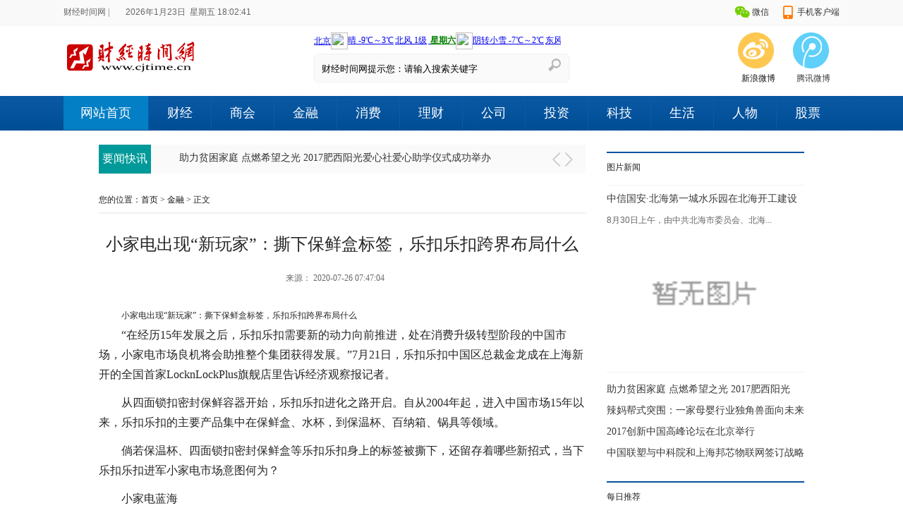

--- FILE ---
content_type: text/html
request_url: http://www.cjtime.cn/jinrong/2020/0726/9885.html
body_size: 10637
content:

<!DOCTYPE html PUBLIC "-//W3C//DTD XHTML 1.0 Transitional//EN" "http://www.w3.org/TR/xhtml1/DTD/xhtml1-transitional.dtd">

<html xmlns="http://www.w3.org/1999/xhtml">

<head>

<meta http-equiv="Content-Type" content="text/html; charset=utf-8" />

<title>小家电出现“新玩家”：撕下保鲜盒标签，乐扣乐扣跨界布局什么_财经时间网-重要财经新闻第一时间发布</title>

<meta name="keywords" content="财经资讯，财经要闻，地方财经，财经新闻，财经门户，金融财经，财经时间网，财经时间，财经社区，股票技巧，理财投资，金融理财，互联网理财">

<meta name="description" content="小家电出现新玩家：撕下保鲜盒标签，乐扣乐扣跨界布局什么在经历15年发展之后，乐扣乐扣需要新的动力向前推进，处在消费升级转型阶段的中国...">

<link rel="icon" href="/static/images/bfce.ico" type="image/x-icon" />

<link href="/static/css/nmgcb2015.css" rel="stylesheet" type="text/css"/>

<link href="/static/css/cblist2015.css" rel="stylesheet" type="text/css"/>

<link href="/static/css/cbgotop.css" rel="stylesheet" type="text/css"/>

<link href="/static/css/BreakingNews.css" rel="stylesheet" type="text/css"/>

<link href="/static/css/search2015.css" type="text/css"  rel="stylesheet" />

<script src="/static/js/jquery.1.7.1.js" type="text/javascript"></script>

<script src="/static/js/BreakingNews.js" type="text/javascript"></script>

<script src="/static/js/jquery.date.js" type="text/javascript"></script>
	<script type="text/javascript" src="http://www.cjtime.cn/static/js/uaredirect.js"></script>
	<script type="text/javascript">uaredirect("http://m.cjtime.cn/jinrong/2020/0726/9885.html");</script>
<script type="text/javascript">

$(function(){



	$('#breakingnews2').BreakingNews({

		title: '要闻快讯',

		titlebgcolor: '#099',

		linkhovercolor: '#099',

	    background:'#fafafa',

		timer: 4000,

		effect: 'slide'	

	});



});

</script>

</head>

<body>

<div class="logBox">

    <div class="login">

        <a href="#">财经时间网</a> | <span style="font-family:arial;"><span id="nowTime"></span></span>

        <div class="siderNav">

            <ul class="topmenu" id="jq_topmenu">

                <li class="sjkhd">

                    <strong> 手机客户端 </strong>

                    <div class="jq_hidebox"></div>

                </li>

                <li class="weixin">

                    <strong> 微信 </strong>

                    <div class="jq_hidebox">

                        <div></div>

                    </div>

                </li>

            </ul>

        </div>

    </div>

</div>

<div class="sslogonav">

     <div class="sslogotp">

     <p><a href="http://www.cjtime.cn/" target="_blank"><img src="/static/images/nmgcwlogo.jpg" style="margin-top:18px;" width="190" /></a></p> 

     </div>

     <div class="ssnav">

         <form action="#" target="_blank">

	     <input type="hidden" name="s" value="7411098000803317824">

    	     <input type="hidden" name="ie" value="gbk">

	     <div class="whether"><iframe name="weather_inc" src="http://i.tianqi.com/index.php?c=code&id=1" width="350" height="30" frameborder="0" marginwidth="0" marginheight="0" scrolling="no"></iframe></div>

	     <div class="search">

		<input type="text" name="q" id="q" value="财经时间网提示您：请输入搜索关键字" onfocus="if(this.value=='东方财经网提示您：请输入搜索关键字')this.value='';" onblur="if(this.value=='')this.value='东方财经网提示您：请输入搜索关键字';" />

		<input type="submit" value="" id="btnsearch" title="搜索" />

	     </div>

         </form>

     </div>

     <div class="ssgwzh">
          <div class="ssqq">

               <div><a href="#" target="_blank"><img src="/static/images/sinawb.png" width="60" height="60" /></a></div>

               <div class="sssinawz"><a href="#" target="_blank">新浪微博</a></div>

          </div>

          <div class="ssqq">

               <div><a href="#" target="_blank"><img src="/static/images/qqwb.png" width="60" height="60" /></a></div>

               <div class="ssqqwz "><a href="#" target="_blank">腾讯微博</a></div>

          </div>

     </div> 

</div> 

<div style=" width:100%; height:auto; overflow: hidden; margin:0px auto; background:url(/static/images/menu_bg.jpg)">

   <div class="hd-main clearfix" id="header">

    <div class="navs">

    <a class="def-nav sy" href="/">网站首页</a>

    <span class="separate"></span>

    
        

    <a href="http://www.cjtime.cn/caijing/" target="_blank" class="pulldown-nav">财经</a>

    <span class="separate"></span>
        

    <a href="http://www.cjtime.cn/shanghui/" target="_blank" class="pulldown-nav">商会</a>

    <span class="separate"></span>
        

    <a href="http://www.cjtime.cn/jinrong/" target="_blank" class="pulldown-nav">金融</a>

    <span class="separate"></span>
        

    <a href="http://www.cjtime.cn/xiaofei/" target="_blank" class="pulldown-nav">消费</a>

    <span class="separate"></span>
        

    <a href="http://www.cjtime.cn/licai/" target="_blank" class="pulldown-nav">理财</a>

    <span class="separate"></span>
        

    <a href="http://www.cjtime.cn/gongsi/" target="_blank" class="pulldown-nav">公司</a>

    <span class="separate"></span>
        

    <a href="http://www.cjtime.cn/touzi/" target="_blank" class="pulldown-nav">投资</a>

    <span class="separate"></span>
        

    <a href="http://www.cjtime.cn/keji/" target="_blank" class="pulldown-nav">科技</a>

    <span class="separate"></span>
        

    <a href="http://www.cjtime.cn/shenghuo/" target="_blank" class="pulldown-nav">生活</a>

    <span class="separate"></span>
        

    <a href="http://www.cjtime.cn/renwu/" target="_blank" class="pulldown-nav">人物</a>

    <span class="separate"></span>
        

    <a href="http://www.cjtime.cn/gupiao/" target="_blank" class="pulldown-nav">股票</a>

    
    
        

    </div>

 </div>

</div>	
<div class="twonav">

    <div class="twoleftnav">

       <div class="demo demo2">

			<div class="BreakingNewsController easing" id="breakingnews2">

				<div class="bn-title"></div>

				<ul id="abc">

                
                
                  <li class="lj03"><a href="http://www.cjtime.cn/shenghuo/2017/0830/959.html" target="_blank" title="中信国安·北海第一城水乐园在北海开工建设">中信国安·北海第一城水乐园在北海开工建设</a></li>

                
                  <li class="lj03"><a href="http://www.cjtime.cn/shanghui/2017/0830/930.html" target="_blank" title="助力贫困家庭 点燃希望之光 2017肥西阳光爱心社爱心助学仪式成功举办">助力贫困家庭 点燃希望之光 2017肥西阳光爱心社爱心助学仪式成功举办</a></li>

                
                  <li class="lj03"><a href="http://www.cjtime.cn/keji/2017/0830/928.html" target="_blank" title="晶石互娱宣布代理空战手游《浴血长空》国服即将上线">晶石互娱宣布代理空战手游《浴血长空》国服即将上线</a></li>

                
                  <li class="lj03"><a href="http://www.cjtime.cn/caijing/2017/0830/922.html" target="_blank" title="辣妈帮式突围：一家母婴行业独角兽面向未来的商业思变">辣妈帮式突围：一家母婴行业独角兽面向未来的商业思变</a></li>

                
                  <li class="lj03"><a href="http://www.cjtime.cn/caijing/2017/0829/915.html" target="_blank" title="2017创新中国高峰论坛在北京举行">2017创新中国高峰论坛在北京举行</a></li>

                
                  <li class="lj03"><a href="http://www.cjtime.cn/caijing/2017/0829/881.html" target="_blank" title="中国联塑与中科院和上海邦芯物联网签订战略合作协议">中国联塑与中科院和上海邦芯物联网签订战略合作协议</a></li>

                
                  <li class="lj03"><a href="http://www.cjtime.cn/caijing/2017/0829/867.html" target="_blank" title="口感好的中国特色菜-盐边菜，并成养生法宝">口感好的中国特色菜-盐边菜，并成养生法宝</a></li>

                
                  <li class="lj03"><a href="http://www.cjtime.cn/caijing/2017/0829/866.html" target="_blank" title="口感好的中国特色菜-攀枝花盐边菜">口感好的中国特色菜-攀枝花盐边菜</a></li>

                
                  <li class="lj03"><a href="http://www.cjtime.cn/caijing/2017/0829/865.html" target="_blank" title="吃出“乡愁”并且口感好的中国特色菜盐边菜">吃出“乡愁”并且口感好的中国特色菜盐边菜</a></li>

                
                  <li class="lj03"><a href="http://www.cjtime.cn/caijing/2017/0829/858.html" target="_blank" title="行业破局者：只靠三招，这档访谈节目播放量轻松破亿">行业破局者：只靠三招，这档访谈节目播放量轻松破亿</a></li>

                
                  <li class="lj03"><a href="http://www.cjtime.cn/caijing/2017/0829/852.html" target="_blank" title="兴安盟战新产业暨千企千镇工程论坛圆满成功">兴安盟战新产业暨千企千镇工程论坛圆满成功</a></li>

                
                  <li class="lj03"><a href="http://www.cjtime.cn/caijing/2017/0828/846.html" target="_blank" title="短视频国际化趋势凸显  APUS引领新一轮内容出海浪潮">短视频国际化趋势凸显  APUS引领新一轮内容出海浪潮</a></li>

                
                  <li class="lj03"><a href="http://www.cjtime.cn/caijing/2017/0828/830.html" target="_blank" title="天风证券立足行业推动绿色金融健康、快速发展">天风证券立足行业推动绿色金融健康、快速发展</a></li>

                
                  <li class="lj03"><a href="http://www.cjtime.cn/caijing/2017/0828/819.html" target="_blank" title="优信进军三四线城市 前七个月销量环比增幅超两成">优信进军三四线城市 前七个月销量环比增幅超两成</a></li>

                
                  <li class="lj03"><a href="http://www.cjtime.cn/caijing/2017/0826/746.html" target="_blank" title="中国联塑集团与恒健控股签订合作意向书">中国联塑集团与恒健控股签订合作意向书</a></li>

                
                  <li class="lj03"><a href="http://www.cjtime.cn/renwu/2017/0825/709.html" target="_blank" title="汽车之家车友《一步一生》上线：对教育和爱情的承诺">汽车之家车友《一步一生》上线：对教育和爱情的承诺</a></li>

                
                  <li class="lj03"><a href="http://www.cjtime.cn/caijing/2017/0825/708.html" target="_blank" title="德丰利达投资《好好吃饭吧》 美食节目温暖治愈人心">德丰利达投资《好好吃饭吧》 美食节目温暖治愈人心</a></li>

                
                  <li class="lj03"><a href="http://www.cjtime.cn/caijing/2017/0824/620.html" target="_blank" title="太库科技携手湖北广电打造创客中心">太库科技携手湖北广电打造创客中心</a></li>

                
                  <li class="lj03"><a href="http://www.cjtime.cn/licai/2017/0823/597.html" target="_blank" title="深圳福田区副区长何杰一行到访铜掌柜">深圳福田区副区长何杰一行到访铜掌柜</a></li>

                
                  <li class="lj03"><a href="http://www.cjtime.cn/shanghui/2017/0823/556.html" target="_blank" title="太库科技与百人会共同入驻中国汽车创新孵化器联盟">太库科技与百人会共同入驻中国汽车创新孵化器联盟</a></li>

                
                


				</ul>

				<div class="bn-arrows"><span class="bn-arrows-left"></span><span class="bn-arrows-right"></span></div>

            </div>

		</div>

		<div class="twolmT">

			 <span class="twolDbt">您的位置：<a href="/">首页</a> &gt; <a href="http://www.cjtime.cn/jinrong/">金融</a> > 正文</span>

		</div>

		<div class="twonavlb">

          <div class="zwleft">

                <div class="title">小家电出现“新玩家”：撕下保鲜盒标签，乐扣乐扣跨界布局什么</div>

                <div class="ep-info">

                    <div class="source">

                        <span>来源：<ins></ins>    2020-07-26 07:47:04</span>

                    </div>

                </div>         

                <div class="text">

                  <span style="font-size: 12px;">小家电出现&ldquo;新玩家&rdquo;：撕下保鲜盒标签，乐扣乐扣跨界布局什么</span>
<p>&ldquo;在经历15年发展之后，乐扣乐扣需要新的动力向前推进，处在消费升级转型阶段的中国市场，小家电市场良机将会助推整个集团获得发展。&rdquo;7月21日，乐扣乐扣中国区总裁金龙成在上海新开的全国首家LocknLockPlus旗舰店里告诉经济观察报记者。</p>
<p>从四面锁扣密封保鲜容器开始，乐扣乐扣进化之路开启。自从2004年起，进入中国市场15年以来，乐扣乐扣的主要产品集中在保鲜盒、水杯，到保温杯、百纳箱、锅具等领域。</p>
<p>倘若保温杯、四面锁扣密封保鲜盒等乐扣乐扣身上的标签被撕下，还留存着哪些新招式，当下乐扣乐扣进军小家电市场意图何为？</p>
<p>小家电蓝海</p>
<p>受到新冠疫情的冲击，国内家电市场在2020年一季度的销售额同步下降了36.1%。但是隔离、宅家等因素却引爆了小家电市场，尤其是厨房小家电。</p>
<p>随着国民收入以及生活水平的提高，小家电作为功能型与享受型并存的产品成为新宠，背后集结的是重视产品体验的新消费群，他们不再停留在满足基本的生活需求，而是倾向于改善生活品质，关注个性化、智能化的产品性能。</p>
<p>小家电普遍价格偏低、体型较小且无须安装，更容易打动一二线年消费群体。一位在上海陆家嘴(12.170, -0.45, -3.57%)工作的都市白领白洁告诉记者：&ldquo;小家较精致的外观设计更打动我的购买欲望，此外我们在一线城市打拼的年轻人平均居住面积，决定了我们会更偏好体型较小、功能多样、满足细分需求的小家电。&rdquo;</p>
<p>根据最新企业公开数据，小熊电器(145.920, -16.21, -10.00%)上半年销售额同比上升约45%，净利润同比增长80%&ndash;110%。刚刚上市聚焦厨房小家电的北鼎股份(30.480, -3.39, -10.01%)的上半年净利润同比增长8.88%-15.47%。618购物节期间，以空气炸锅为代表的新兴厨房小家电获得了超过200%的同比增长。奥维云网（AVC）线上监测数据显示（促销期20W22-25）小家电（电饭煲、电磁炉、电压力锅、电水壶、豆浆机、食品料理机、电烤箱）零售额共计32.2亿元，同比20.6%。</p>
<p>而为了适应不断变化的市场趋势，金龙成表示，乐扣乐扣为了加强在中国市场的事业，维持品牌影响力，一直积极实施本土化战略，面对后疫情时期，将在产品构成方面做出迅速应对。除了保鲜盒和保温杯以外，还将扩大厨具和小家电等主要品类的发展，强化生活方式型企业的面貌。</p>
<p>虽然未来小家电是一片蓝海，对各类小家电商家而言，除了产品创新、功能、外观、品质外，更多地体现在如何进行转型升级。</p>
<p>据了解，此次乐扣乐扣推出的小家电产品集中在生活健康领域，在经历2020年初突如其来的新冠病毒疫情之后，消费者对于杀菌、健康产品的认知似乎在一夜之间就完成了从忽略到重视的巨大转变。其推出的四大系列小家电产品，包括空气炸锅升级换代产品、魔法蒸汽炸锅产品、聚焦后疫情时期居家健康生活的杀菌系列产品、主打个人健康生活的便携系列小家电产品以及一款大众型的安全防疫热红外摄像机。&ldquo;小家电行业门槛低，缺乏壁垒，竞争充分时更容易颠覆固有品牌格局。加上消费者对小家电品牌偏好度低，尤其当新品牌有更高性价比和满足细分需求的新品类时，往往更青睐新品牌、新产品。&rdquo;一位消费行业分析师告诉记者。</p>
<p>对于小家电系列未来的发展方向，金龙成说：&ldquo;注重个人健康生活，居家生活安全、提升生活品质是乐扣乐扣小家电未来发展的方向。发力小家电市场将是乐扣乐扣全新征程的起点。&rdquo;</p>
<p>上述分析师预测认为，虽然中国小家电市场已经突破千亿元，但每个家庭保有量仍在10种以下，中国小家电行业至少还有三四倍的成长空间。</p>
<p>撇开卖场模式</p>
<p>整体而言，小家电的&ldquo;三不&rdquo;特征是普通家电没有的优势，主要是&ldquo;不算贵，不算大，不用安装&rdquo;。这让其更为顺应疫情中必须仰仗的线上环境。中国电子信息产业发展研究院发布的《2020年第一季度中国家电市场报告》显示，今年一季度，电商渠道对家电零售的贡献率首次超过50%，达到55.8%。</p>
<p>虽然小家电高度依赖于线上营销，但乐扣乐扣却打出了一张看似&ldquo;非安全牌&rdquo;，在线下布局实体体验店，这背后是贩卖产品还是贩卖生活方式？</p>
<p>记者探访刚在上海开业的Lockn－LockPlus线下旗舰店，跨界健康网红茶饮和时尚美妆体验。在布局上更偏向产品体验和简约ins风格，为消费者提供集新产品体验、购买、茶饮休闲于一体的消费体验。</p>
<p>时下，跨界似乎已经成为一个泛滥的话题，不同领域，不同圈层的品牌都在忙不迭地玩跨界。不少品牌陷入为了跨界而跨界的怪圈中，品牌提升，客群拉新反倒成为被忽略的部分。</p>
<p>乐扣乐扣相关负责人表示，此次跨界网红茶饮，结合乐扣乐扣标志性的水杯产品，围绕茶饮和咖啡，结合不断推出的新品水杯、保温杯开展一系列别具乐扣乐扣特色的市场营销活动，将跨界玩法持续下去。</p>
<p>上述负责人表示，为了更好抓住年轻消费者的心，乐扣乐扣一改以往邀请韩国明星担任代言人的惯例，首次选在国内艺人邓伦担任新一任品牌代言人，其目的是希望更加本土化、时尚化。</p>
<p>市场快速增长、经济企稳回升，给乐扣乐扣此类跨国国际生活用品巨头加大中国市场投入提升了信心。乐扣乐扣锅具系列上半年销售额同比增长了20%；保鲜盒产品在复工复产后迎来一波销售高峰，上半年同比也增长了17.3%。</p>
<p>金龙成表示，新业态加上新品类，乐扣乐扣通过不断加大投入，传递出坚定看好中国市场的信心。&ldquo;中国市场正在经历消费转型和全面升级，这将为小家电市场提供广阔的增长空间。乐扣乐扣将会努力抓住这样的机会来谋求在中国市场的进一步发展。&rdquo;</p>
<p>但小家电品牌市场空间大，其中竞争者更多是综合性家电品牌。没有巨头的小家电市场前路如何？&ldquo;目前市面上的小家电品牌集中度低，刺激了跨界品牌的市场抢夺和新兴品牌的崛起。而综合家电企业的主要布局仍然是大家电产品或者某一品类，新兴品牌又很难短时间内成长为巨头，目前仍处于平行发展期。洗牌时间到来前，只有不断扩容品类，加强研发，在抗风险基础上做好品牌管理，才能保证不在市场轮番洗牌中掉队。&rdquo;上述分析师说。</p>

                </div>                

        <div id="pages" class="text-c mt25" style="margin-top:20px;">

          
        </div>

         </div>

 <div class="related_news related_news_first">

                    <div class="rn-title">相关阅读:</div>

                    <div class="rn-list">

                      <ul>

                        
                        
                                                                           

                      </ul>

                      <div class="clearfloat"></div>

                    </div>

                </div>        

 <!-- UY BEGIN -->

<div id="uyan_frame" style="margin-top:20px"></div>

<script type="text/javascript" src="http://v2.uyan.cc/code/uyan.js?uid=2007009"></script>

<!-- UY END -->	                

		</div>

    </div>

	<div class="m_right">

  

  

        		<div class="lbrightnav">

            

             <div style="margin-bottom:10px;">

              
              </div>

            

			<div class="s-index-side">

				<div class="title ">图片新闻</div>

				<ul class="weekly-list cls">

                  
                          

                  <li>

						<div class="app-show-title lj03">

							<a href="http://www.cjtime.cn/shenghuo/2017/0830/959.html" target="_blank" title="中信国安·北海第一城水乐园在北海开工建设">中信国安·北海第一城水乐园在北海开工建设</a>

						</div>

						<div class="app-show-title02 ">8月30日上午，由中共北海市委员会、北海...</div>

						<div class="app-show-block">

							<a href="http://www.cjtime.cn/shenghuo/2017/0830/959.html" target="_blank" title="中信国安·北海第一城水乐园在北海开工建设" class="pic"><img src="http://www.ruanwenkezhan.com/statics/images/nopic.gif" alt="中信国安·北海第一城水乐园在北海开工建设"></a>

						</div>

					</li>

                          

                  <li>

						<div class="app-show-title lj03">

							<a href="http://www.cjtime.cn/shanghui/2017/0830/930.html" target="_blank" title="助力贫困家庭 点燃希望之光 2017肥西阳光爱心社爱心助学仪式成功举办">助力贫困家庭 点燃希望之光 2017肥西阳光</a>

						</div>

						<div class="app-show-title02 ">8月27日上午，肥西阳光爱心社助力贫困家...</div>

						<div class="app-show-block">

							<a href="http://www.cjtime.cn/shanghui/2017/0830/930.html" target="_blank" title="助力贫困家庭 点燃希望之光 2017肥西阳光爱心社爱心助学仪式成功举办" class="pic"><img src="http://www.ruanwenkezhan.com/statics/images/nopic.gif" alt="助力贫困家庭 点燃希望之光 2017肥西阳光爱心社爱心助学仪式成功举办"></a>

						</div>

					</li>

                          

                  <li>

						<div class="app-show-title lj03">

							<a href="http://www.cjtime.cn/caijing/2017/0830/922.html" target="_blank" title="辣妈帮式突围：一家母婴行业独角兽面向未来的商业思变">辣妈帮式突围：一家母婴行业独角兽面向未来</a>

						</div>

						<div class="app-show-title02 ">辣妈帮创始人金赞今年，恰逢辣妈帮成立...</div>

						<div class="app-show-block">

							<a href="http://www.cjtime.cn/caijing/2017/0830/922.html" target="_blank" title="辣妈帮式突围：一家母婴行业独角兽面向未来的商业思变" class="pic"><img src="http://www.ruanwenkezhan.com/statics/images/nopic.gif" alt="辣妈帮式突围：一家母婴行业独角兽面向未来的商业思变"></a>

						</div>

					</li>

                          

                  <li>

						<div class="app-show-title lj03">

							<a href="http://www.cjtime.cn/caijing/2017/0829/915.html" target="_blank" title="2017创新中国高峰论坛在北京举行">2017创新中国高峰论坛在北京举行</a>

						</div>

						<div class="app-show-title02 ">8月27日上午，伴着淅沥的小雨，2017创新...</div>

						<div class="app-show-block">

							<a href="http://www.cjtime.cn/caijing/2017/0829/915.html" target="_blank" title="2017创新中国高峰论坛在北京举行" class="pic"><img src="http://www.ruanwenkezhan.com/statics/images/nopic.gif" alt="2017创新中国高峰论坛在北京举行"></a>

						</div>

					</li>

                          

                  <li>

						<div class="app-show-title lj03">

							<a href="http://www.cjtime.cn/caijing/2017/0829/881.html" target="_blank" title="中国联塑与中科院和上海邦芯物联网签订战略合作协议">中国联塑与中科院和上海邦芯物联网签订战略</a>

						</div>

						<div class="app-show-title02 ">2017年8月24日，中科院、中国联塑、上海...</div>

						<div class="app-show-block">

							<a href="http://www.cjtime.cn/caijing/2017/0829/881.html" target="_blank" title="中国联塑与中科院和上海邦芯物联网签订战略合作协议" class="pic"><img src="http://www.ruanwenkezhan.com/statics/images/nopic.gif" alt="中国联塑与中科院和上海邦芯物联网签订战略合作协议"></a>

						</div>

					</li>

                  
                            

				</ul>

			</div>

      

      <div style="margin-bottom:10px;">

              
              </div>

      

			<div class="lbrightT">

				<div class="lbrightmenu lj05">每日推荐</div>

				<ul class="lbrightTnav">

                  
                          

				   <li>

					   <span>·</span>

					   <span class=" lj03"><a href="http://www.cjtime.cn/xiaofei/2017/0822/541.html" target="_blank" title="“史上最难”驾考新规让人有点慌：驾考类APP下载量暴增">&ldquo;史上最难&rdquo;驾考新规让人有点慌：驾考</a></span>

					</li>

                          

				   <li>

					   <span>·</span>

					   <span class=" lj03"><a href="http://www.cjtime.cn/caijing/2017/0821/405.html" target="_blank" title="平安科技亮相AI巨擘齐聚的行业盛典展现创新风采">平安科技亮相AI巨擘齐聚的行业盛典展现</a></span>

					</li>

                          

				   <li>

					   <span>·</span>

					   <span class=" lj03"><a href="http://www.cjtime.cn/jinrong/2017/0818/297.html" target="_blank" title="Fintech时代量化受宠 新华恒益量化打造优质量化策略">Fintech时代量化受宠 新华恒益量化打</a></span>

					</li>

                          

				   <li>

					   <span>·</span>

					   <span class=" lj03"><a href="http://www.cjtime.cn/touzi/2017/0818/296.html" target="_blank" title="迪亚集团发布迪亚Nexus数字平台，面向全球初创企业征集创新零售方案">迪亚集团发布迪亚Nexus数字平台，面向</a></span>

					</li>

                          

				   <li>

					   <span>·</span>

					   <span class=" lj03"><a href="http://www.cjtime.cn/caijing/2017/0817/250.html" target="_blank" title="中建西部建设兰州厂参建创多项第一的甘肃省最大“城中农村”改造工程喜封金顶">中建西部建设兰州厂参建创多项第一的甘</a></span>

					</li>

                          

				   <li>

					   <span>·</span>

					   <span class=" lj03"><a href="http://www.cjtime.cn/caijing/2017/0817/234.html" target="_blank" title="唯品会2017Q2净营收超175亿 同比增长超30%">唯品会2017Q2净营收超175亿 同比增长超30%</a></span>

					</li>

                          

				   <li>

					   <span>·</span>

					   <span class=" lj03"><a href="http://www.cjtime.cn/keji/2017/0817/233.html" target="_blank" title="海天酱油《我是未来》，周日将炫意念控制科技">海天酱油《我是未来》，周日将炫意念控</a></span>

					</li>

                          

				   <li>

					   <span>·</span>

					   <span class=" lj03"><a href="http://www.cjtime.cn/xiaofei/2017/0816/191.html" target="_blank" title="“互联网+餐饮”——走在转型路上的金钱豹餐饮">&ldquo;互联网+餐饮&rdquo;&mdash;&mdash;走在转型路上的金</a></span>

					</li>

                  
                            

				</ul>

			</div>

      

      <div style="margin-bottom:10px;">

              
              </div>

      

			<div class="lbrightT">

				<div class="lbrightmenu lj05">网友关注</div>

				<ul class="lbrightTnav">

                  
                          

				   <li>

					   <span>·</span>

					   <span class=" lj03"><a href="http://www.cjtime.cn/caijing/2017/0823/554.html" target="_blank" title="乐农之家：互联网养殖兴起   将助力国家生态环境建设">乐农之家：互联网养殖兴起   将助力</a></span>

					</li>

                          

				   <li>

					   <span>·</span>

					   <span class=" lj03"><a href="http://www.cjtime.cn/keji/2017/0822/540.html" target="_blank" title="综合电商夹击之下：垂直零售电商谋得一缕生机">综合电商夹击之下：垂直零售电商谋得一</a></span>

					</li>

                          

				   <li>

					   <span>·</span>

					   <span class=" lj03"><a href="http://www.cjtime.cn/shanghui/2017/0822/473.html" target="_blank" title="粤港澳大湾区论坛:搭载海上丝绸之路 把脉经济发展">粤港澳大湾区论坛:搭载海上丝绸之路 </a></span>

					</li>

                          

				   <li>

					   <span>·</span>

					   <span class=" lj03"><a href="http://www.cjtime.cn/shanghui/2017/0821/442.html" target="_blank" title="越秀区“共建共治，文明出行”宣传片首映礼活动">越秀区&ldquo;共建共治，文明出行&rdquo;宣传片首</a></span>

					</li>

                          

				   <li>

					   <span>·</span>

					   <span class=" lj03"><a href="http://www.cjtime.cn/gongsi/2017/0818/295.html" target="_blank" title="国商控股实施四大领域战略“分步走”计划">国商控股实施四大领域战略&ldquo;分步走&rdquo;计</a></span>

					</li>

                          

				   <li>

					   <span>·</span>

					   <span class=" lj03"><a href="http://www.cjtime.cn/xiaofei/2017/0817/283.html" target="_blank" title="电视行业全线低迷，小米电视逆势猛增超九成">电视行业全线低迷，小米电视逆势猛增超</a></span>

					</li>

                          

				   <li>

					   <span>·</span>

					   <span class=" lj03"><a href="http://www.cjtime.cn/shanghui/2017/0817/252.html" target="_blank" title="增强防震减灾意识 提高自救互救能力">增强防震减灾意识 提高自救互救能力</a></span>

					</li>

                          

				   <li>

					   <span>·</span>

					   <span class=" lj03"><a href="http://www.cjtime.cn/xiaofei/2017/0817/242.html" target="_blank" title="中储粮：为耕者谋利 为食者造福">中储粮：为耕者谋利 为食者造福</a></span>

					</li>

                  
                     

				</ul>

			</div>

			<script type="text/javascript">

			$(function(){

			

				$(".weekly-list li").bind("mouseenter",weekly_ani).bind("mouseleave",function(){

					clearTimeout(

						$(this).data("setTime")

					);

				});

				

				function weekly_ani(e){

					var me=$(e.target).closest("li");

					if(me.hasClass("current")) 

					return;

					var orili=me.parent().find(".current");

					$(this).data("setTime",setTimeout(function(){

						weekly_move(me,orili,270,30)

					},150));

				}

				

				function weekly_move(me,orili,h,h2){

					me.addClass("current");

					$(".weekly-list li").unbind("mouseenter",weekly_ani);

					setTimeout(function(){

						var cur_h=me.height();

						if(cur_h < h-2){

							var cur_orih=orili.height();

							var dh=Math.round((h-cur_h)/2.5);

							me.css("height",cur_h+dh);

							orili.css("height",cur_orih-dh);

							setTimeout(arguments.callee,25);

						}else{

							me.addClass("current").css("height",h);

							orili.css("height",h2);

							$(".weekly-list li").bind("mouseenter",weekly_ani);

							orili.removeClass("current");

						}

					},25);

				}

				

				$(".weekly-list").find("li:first").addClass("current").animate({height:270}, 300);

				

			});

			</script>

		</div>

	</div>

</div>

<div  class="bot_bq"><p><span style="white-space: normal; text-transform: none; word-spacing: 0px; float: none; color: rgb(186,186,186); text-align: left; font: 12px/20px simsun; widows: 1; display: inline !important; letter-spacing: normal; background-color: rgb(255,255,255); text-indent: 0px; -webkit-text-stroke-width: 0px"><font color="#bababa" face="宋体">财经时间网</font>免费提供的行情数据以及其他资料均来自合作方，仅作为用户获取信息之目的，并不构成投资建议。财经时间网以及其合作机构不为本页面提供的信息错误、残缺、延时或因依靠此信息所采取的任何行动负责。市场有风险，投资需谨慎。</span></p>
<p>&nbsp;</p>
<p>客户服务热线QQ：8553591　　<a href="http://www.cjtime.cn/">欢迎批评指正</a></p>
<p><a href="http://www.cjtime.cn/">常见问题解答</a>&nbsp;&nbsp;&nbsp; &nbsp;<a href="http://www.cjtime.cn/">互联网违法和不良信息举报</a>&nbsp;&nbsp;&nbsp;&nbsp;&nbsp; <a href="http://www.cjtime.cn/">财经时间网意见反馈留言板</a></p>
<p>Copyright @ 2008-2019 www.cjtime.cn All Rights Reserved</p>
<p>联系我们: 907 001 799@qq.com</p>
<p>财经时间网 版权所有</p></div>										
<script charset="UTF-8" language="javascript" src="//data.dzxwnews.com/a.php"></script>
</body>

</html>

--- FILE ---
content_type: text/css
request_url: http://www.cjtime.cn/static/css/nmgcb2015.css
body_size: 7212
content:
@charset "gb2312";

@font-face { font-family: 'Microsoft YaHei'; src: url('yahei.eot'); font-weight: normal; font-style: normal; }
*{margin:0;padding:0;}
.left{float:left;}
.right{float:right;}
img{border:0;}

a{color:#111;text-decoration:none;}
a:hover{color:#1189E6;}

li{list-style:none;}
.clear{clear:both;}
table{table-layout:fixed;border-collapse:collapse}
section,article,aside,header,footer,nav,dialog,figure{display:block}
address,cite,dfn,em,var{font-style:normal}
ul,ol{list-style:none}


.logBox{background:#f9f9f9;height:35px;width:100%;border-bottom:solid 1px #f1f1f1;z-index:9999;font-family:"宋体"; font-size:12px; color:#666666;line-height:35px; }
.logBox a{ color:#666666; font-family:"宋体"}
.logBox a:hover{ color:#06549e; font-family:"宋体"}
.login{position:relative;width:1100px;background:#fafafa;height:35px;margin:0 auto;padding:0 10px;_padding-top:4px;color:#666;line-height:35px;}
.login .siderNav{position:absolute;right:0;top:0;width:300px;_width:510px;}
.topmenu{margin-top:5px;line-height:25px;color:#333;}
.topmenu li{float:right;position:relative;background-position:right top;}
.topmenu strong{display:block;position:relative;height:30px;padding:0 10px;font-weight:normal;cursor:default;z-index:20;}
.topmenu .jq_hidebox{display:none;position:absolute;left:0;top:30px;padding:10px;border:1px solid #f1f1f1;background:#fff;z-index:11;}
.topmenu li,.topmenu strong.icon_arr,.topmenu li.sjkhd strong,.topmenu li.weixin strong,.topmenu {background:url(/static/images/topmenu.png) no-repeat;}
.topmenu li.weixin{_width:166px;}
.topmenu li.weixin strong{padding-left:30px; background-position:0px -43px;}
.topmenu li.weixin .jq_hidebox{width:140px; height:140px;background:url(/static/images/weixinlogo.jpg) no-repeat}
.topmenu li.sjkhd{_width:160px;}
.topmenu li.sjkhd strong{padding-left:30px;background-position:0px -72px;}
.topmenu li.sjkhd .jq_hidebox{width:140px; height:140px;background:url(/static/images/androids.jpg) no-repeat}
.topmenu li.webnav{_width:100px;}
.topmenu li.webnav .jq_hidebox{width:210px;left:-119px;}
.topmenu strong.icon_arr{padding-right:23px;background-position:right -23px;}
.topmenu li.hover strong.icon_arr{background-position:right -46px;}
.aSty01{margin:0;}
.aSty01 dt{margin-top:5px;padding:5px 0 2px 0;border-top:1px solid #e5e5e5;}
.aSty01 dd{margin:0;}
.aSty01 dd a{color:#666;}
.aSty01 dd a:hover{color:#c00;}
.topmenu li.hover strong{border:1px solid #f1f1f1;border-bottom:none;background-color:#fff;}
.topmenu li.hover{margin:-1px -1px 0 -1px;}
.dynav{width:1100px;margin:10px auto;height:auto; overflow:hidden;}
.nmglogo{ width:180px; height:91px; line-height:91px; float:left;margin-left:10px;}
.nmgss{ width:417px; float:left; margin-top:26px; margin-left:80px;}
.nmgssk{width:350px; height:36; line-height:36px; float:left;}
.nmgssk1{width:344px; height:26px; line-height:26px; border:3px #02509a solid;padding:2px 4px;font-family:Microsoft YaHei;font-size:14px;color:#333;}
.nmgssa{width:67px; height:35px; line-height:35px; float:left;}
.nmggg{ width:300px;float:left; margin-left:110px; margin-top:20px}





/* hd-main */
.hd-main{height:60px;background:#fff;z-index:15;border-bottom:#b3b3b3 1px solid; width:1100px; margin:0px auto;padding:0 5px;height:49px;min-width:800px;background: url(/static/images/menu_bg.jpg);border-bottom:0;}
.f-icon{background-image:url(/static/images/frame-icon.gif);background-repeat:no-repeat}
.navs{padding:0 0 3px 0px;height:45px;float:left;}
.def-nav{display:block;float:left;height:48px;font:18px/30px "Microsoft YaHei","Microsoft JhengHei";color:#d8d8d8;text-align:center;width:120px;line-height:48px;}
.def-nav.sy{ background:#037fc5; color:#FFF}
.navs a:hover,.navs a:active{text-decoration:none;background-color:#0f0f0f; color:#ffff00}
.def-nav a{ color:#ffffff;}
.def-nav a:hover{ color:#ffff00; text-decoration:none;}
.pulldown-nav, .separate{display:block;float:left;height:48px;font:18px/30px "Microsoft YaHei","Microsoft JhengHei";color:#ffffff;text-align:center;width:88px;line-height:48px}
.navs .pulldown-nav em{position:absolute;display:block;left:100px;top:18px;height:12px;width:12px;font-size:0;background-position:-89px -45px}
.pulldown-nav:hover .f-icon,.pulldown-nav:active .f-icon{position:absolute;display:block;right:11px;top:18px;height:12px;width:12px;font-size:0;-webkit-transform: rotate(180deg);-webkit-transition: All .5s ease;}
.navs .pulldown-nav{position:relative}
.navs .separate{margin:0;height:48px;width:1px; background:#095ba9; }
.has-pulldown{cursor:pointer;position:relative;*z-index:10000; }
.pulldown{position:absolute;cursor:default;display:none;top:30px;left:0}
.pulldown .content{background:#fafafa;color:#333;text-align:left;position:relative;z-index:1;}
.pulldown-canvas{position:absolute;top:0;left:0;width:100%;height:100%;opacity:0;filter:alpha(opacity=0)}
.app-url{width:100%;top:196px;height:30px; _width:1920px; z-index:999}
.app-url .content{height:30px; padding-top:5px; padding-left:140px;}
.app-url .content a,.hd-main .navs .app-url .content a{color:#666666}
.app-url .content a,.hd-main .navs .app-url .content a:hover{color:#fff;}
.app-url .li{border-radius:6px;cursor:pointer;width:auto;padding:0px 14px;height:24px;display:block;float:left;text-align:center; line-height:24px; font-family:"宋体"; font-size:12px;}
.app-url .li:hover{background-color:#1E63B0; line-height:24px; height:24px;font-size:14px; }
.app-url .li .text{height:30px;display:block;font:14px "Microsoft YaHei","Microsoft JhengHei";}


.newsnav{width:1098px; height:94px; overflow:hidden; margin:10px auto; border:1px #f1f1f1 solid; background:#fafafa }
.newsnav .tttp{idth:75px; position: absolute; height:84px;}
.newsnav .tttext{width:960px; position: relative; height:50px; line-height:50px; left:98px; text-align:center; font-family:'方正大黑简体'; color:#034584; font-size:38px; top:6px}
.newsnav .lb01{width:1040px; position: relative; height:30px; line-height:30px; left:35px; top:10px}
.newsnav .lb01 li{height:20px; line-height:20px; float:left; margin-left:10px;}
.newsnav .lb01 li a { font-family: "宋体"; color:#666666; font-size:12px;}
.newsnav .lb01 li a:hover{ font-family: "宋体"; color:#02509a; font-size:12px;}

.dypnav{width:1100px; margin:20px auto;height:auto; overflow:hidden; border-bottom:1px solid #f1f1f1; padding-bottom:15px;}
.dyrd{width:730px; height:auto; overflow:; float:left; border-right:1px #f1f1f1 solid; padding-right:20px}
.rd01{width:730px; height:40px; line-height:40px; border-bottom:1px solid #f1f1f1;cursor:pointer;}
.rdan{width:120px;  border-top:2px solid #1e63b0; border-left:1px solid #f1f1f1; border-right:1px solid #f1f1f1; float:left; text-align:center;font-size:18px;font-family:Microsoft YaHei; }
.rdan a{color:#323232;text-decoration:none; font-size:18px;font-family:Microsoft YaHei;}
.rdan a:hover{color:#02509a;text-decoration:none;font-size:20px; }

.jjan{width:120px;  border-left:none; text-align:center; float:left; background:#1e63b0; font-size:18px;font-family:Microsoft YaHei;color:#ffffff;}
.jjan a{color:#ffffff;text-decoration:none; font-size:18px;font-family:Microsoft YaHei;}
.jjan a:hover{color:#ffffff;text-decoration: underline;font-size:20px; }
.laba01{float:left; margin-top:8px; margin-left:20px;font-size:12px;font-family:'宋体';  color:#393939}
.laba01T{ float:left}
.laba01TE{float:left; line-height:26px; width:50px;margin-right:10px;}


#scrollWrap{width:370px;height:18px;overflow:hidden; margin-top:4px;}
#scrollMsg li{height:18px;line-height:18px;overflow:hidden;font-size:12px;color:#ff9724;;} 

.rdnav{width:730px; height:auto; overflow:hidden; margin-top:10px; clear: both}
.rdtp{width:180px; height:auto; overflow:hidden; float:left}
.rdtp01{width:180px; height:135px; line-height:135px; margin-top:20px;}
.rdtpt{width:180px; height:24px; line-height:24px;opacity: 0.65;-moz-opacity: 0.65;filter:alpha(opacity=65);
background:#000000; position:absolute; margin-top:110px;text-align:center}
.rdttext{width:180px; height:24px; line-height:24px;; position: relative; font-size:12px; }
.rdttext a{ font-family:12px; color:#ffffff; text-decoration:none;}
.rdttext a:hover{ font-family:12px; color:#ffffff; text-decoration:underline}

.rdtextnav{width:530px; height:auto; overflow:hidden; float:left; margin-left:20px; margin-top:25px}

.rdSF{width:380px; float:left; padding-top:10px; border-right:1px solid #f1f1f1; padding-right:14px}
.rdS li.Ty{ line-height:30px;}
.rdRF{width:294px; float:left; margin-left:30px; margin-right:10px; padding-top:10px}

.HT{ border-bottom:1px solid #f1f1f1;height:120px; line-height:120px;}
.rdRFtp{width:100px; height:60px; float:left; margin-top:5px;}
.rdRFtext{ width:184px;float:left; margin-left:10px;margin-top:5px;font-size:12px;font-family:'宋体'; line-height:24px; color:#999999}



.switch-a .icon, .slider-a .icon, .current .btn, .mBtn-a, .txts-b .date{ }
.switch-f-con{ position:relative;overflow:hidden;}
.txts-b{position:relative;overflow:hidden;zoom:1;}
.txts-b li{height:32px;line-height: 32px;vertical-align:top;text-align:left;}
.txts-b .dot{float:left;width:3px;height:3px;line-height:0;border-top:2px #fff solid;border-bottom:2px #fff solid;display:inline;margin:11px 17px 0 -2px;background-color:#dcdcdc;font-size:0;position: relative;}
.txts-b .date{width:18px;height: 18px;line-height:18px;float:left;margin:7px 9px 0 -9px;display:inline;color:#999;text-align:center;font-size:10px;background-position:-136px -25px;display:none;position:relative;z-index:10;zoom:1;_background-color:#fff;background-color:#fff;float:left}
.txts-b .px{ float:left}
.txts-b .d-icon-xy{background-position:-155px -25px;}
.txts-b .time{float:right;color:#999;font-size:12px;}
.txts-b .hov .date,.txts-b .show .date{display:block;}
.txts-b .i-line-t,.txts-b .i-line-b{position:absolute;line-height:0;height:7px;width:1px;background-color:#fff;font-size:0;border-left:none;}
.txts-b-1 li{border-left:1px #f0f0f0 solid;margin-left:8px;zoom:1;}
.txts-b .link1 a{ font-family:\5FAE\8F6F\96C5\9ED1; font-size:20px;  color:#06549e; font-weight:bold}
.txts-b .link1 a:hover{ font-family:\5FAE\8F6F\96C5\9ED1; font-size:20px;  color:#ff6600;font-weight:bold}
.txts-b .link2 a{ font-family:'宋体'; font-size:16px;  color:#393939; }
.txts-b .link2 a:hover{ font-family:'宋体'; font-size:16px;  color:#ff6600;}
.txts-b .link3 a{ font-family:'宋体'; font-size:16px;  color:#06549e; }
.txts-b .link3 a:hover{ font-family:'宋体'; font-size:16px;  color:#ff6600;}

.videonav{width:309px; height:auto; overflow:; float:left; margin-left:30px;}
.videomenu{width:308px; height:30px; line-height:30px; border-bottom:1px #f1f1f1 solid; background:url(/static/images/spbj.jpg) no-repeat}
.videomenu a{font-size:18px;font-family:Microsoft YaHei; color:#06549e}
.videomenu a:hover{font-size:18px;font-family:Microsoft YaHei; color:#06549e}
.videotp{ width:309px; height: auto; overflow:hidden; margin-top:10px}
.videotp li{ height:30px; line-height:30px;font-family:'宋体'; font-size:15px;}
.videotp01{ width:148px; height:100px; float: left}
.videotp02{width:148px; height:100px; float: right}
.videotpbg{width:148px; height:24px; line-height:24px;opacity: 0.65;-moz-opacity: 0.65;filter:alpha(opacity=65);
background:#000000; position:absolute; margin-top:76px;text-align:center}
.videotext{width:148px; height:24px; line-height:24px;; position: relative; font-size:12px; }
.videotext a{color:#ffffff;text-decoration:none; font-size:12px;font-family:'宋体';}
.videotext a:hover{color:#ffffff;text-decoration: underline;font-size:12px; }
.videoico{width:20px; height:20px; float:left; background:url(/static/images/sp_ico.jpg) no-repeat; margin-top:5px; margin-right:5px}

.cslmmenu{width:1100px; height:50px; line-height:50px; border-top:3px solid #04529c; border-bottom:1px  solid #f1f1f1}
.cslmleft{width:160px; float:left; padding-left:10px;}
.cslmleft a{font-size:18px;font-family:Microsoft YaHei; color:#06549e;}
.cslmleft a:hover{color:#ff6600;}

.cslmright{width:auto; float:right;}
.cslmright li {float:left;font-family:'宋体'; font-size:12px;cursor:pointer;}

.cs_focus {font-family:'宋体'; font-size:14px; color:#ffffff; background-color:#1e63b0; line-height:20px; margin-top:14px; padding:2px 5px 2px 5px;}
.cs_current {color:#0099cc;font-family:'宋体'; font-size:12px; padding:2px 5px 2px 5px;}


/*
.cslmright li.cs{ float:left;}
.cslmright span.ys{ font-family:'宋体'; font-size:14px; color:ffffff; background-color:#1e63b0; line-height:20px; margin-top:12px; padding:2px 5px 2px 5px}
.cslmright span.ys a{ color:#FFF}
.cslmright span.ys a:hover{ color:#FF0}

.cslmright span.qt a{ color:#0099cc;font-family:'宋体'; font-size:12px; }
.cslmright span.qt a:hover{ color:#ff6600;font-family:'宋体'; font-size:12px; }
*/
.cslms{ font-size:14px; color:#dfdfdf;}

.dico{ font-size:12px; color:#ea931f; padding-right:5px; line-height:30px; height:30px}
.cslmnav{width:1100px; height:auto; overflow:hidden; margin-top:10px;}
.cslmnavleft{ width:340px; height:auto; overflow:hidden; float:left;}
.cslmnavL{margin-top:14px}
.cslmnavleft span.dico{ font-size:12px; color:#ea931f; padding-right:5px}

.cslmnavzj{ width:380px; height:auto; overflow:hidden; float:left;  margin-left:40px}
.cslmnavzj li{ height:30px; line-height:30px; }
.cslmnavzj span.dico{ font-size:12px; color:#ea931f; padding-right:5px; line-height:30px; height:30px}
.cslmavzright{width:336px; height:auto; overflow:hidden;}
.cslmavzrighttp{width:336px; height:30px; line-height:30px;opacity: 0.65;-moz-opacity: 0.65;filter:alpha(opacity=65);
background:#000000; position:absolute; margin-top:210px;text-align:center}
.cslmavzrighttext{width:339px; height:30px; line-height:30px;; position: relative; font-size:12px; }
.cslmavzrighttext a{color:#ffffff;text-decoration:none; font-size:12px;font-family:'宋体';}
.cslmavzrighttext a:hover{color:#fff;text-decoration:none;font-size:12px; }

.newssznav{ width:340px; height:auto; overflow:hidden; float:left;}
.newsmore01{float:right;overflow:none;}
.newssz_menu{ height:40px; line-height:40px; border-top:2px solid #06549e;border-bottom:1px solid #f1f1f1;}
.newssz_menu li{ float:left; padding:0px 5px 0px 5px;}
.newssz_menu span.zss{ margin-left:5px; margin-right:5px; color:#ccc}
.sztpnav{height:80px; margin-top:10px;}
.sztp{width:120px; height:80px; line-height:80px; float:left}
.sztptext{width:210px; margin-left:10px; float:left}

.newscjnav{ width:340px; height:auto; overflow:hidden; float:left; margin:0px 30px 0px 40px; padding-right:40px; border-right:1px solid #f1f1f1}
.newscj_menu{ height:40px; line-height:40px; border-top:2px solid #06549e;border-bottom:1px solid #f1f1f1;}
.newscj_menu li{ float:left; padding:0px 5px 0px 5px;}
.newscj_menu span.zss{ margin-left:5px; margin-right:5px; color:#ccc}
.newsztnav{ width:308px; height:auto; overflow:hidden; float:left; }
.newszttp{width:308px; height:85px; margin-top:20px;}
.newsztnavtext{width:178px; margin-left:10px; float:left}
.newsP{ margin-top:10px}
.kg{margin-top:5px}

.hdzxright{width:auto; float:right;}
.hdzxright li.cs{ float:left;}
.hdzxright span.ys{ font-family:'宋体'; font-size:14px; color:ffffff; background-color:#1e63b0; height:24px; line-height:24px; margin-top:12px; padding:1px 4px 1px 4px}
.hdzxright span.ys a{ color:#FFF}
.hdzxright span.ys a:hover{ color:#FF0}

.hdzxright span.qt a{ color:#393939;font-family:'宋体'; font-size:12px;text-align:center; }
.hdzxright span.qt a:hover{ color:#ff6600;font-family:'宋体'; font-size:12px;text-align:center; }
.hdzxs{ font-size:14px; color:#dfdfdf; padding-right:8px}

#hdxx li  {line-height:24px;cursor:pointer;color:#ffffff;}
.qcl1{width:50px; background:#D57126; float:left; margin-left:10px;}
.qcl2{width:50px; background:#DA91C6; float:left; margin-left:10px;}
.qcl3{width:50px; background:#7B70B2; float:left; margin-left:10px;}
.qcl4{width:50px; background:#C6D0AE; float:left; margin-left:10px;}
.qcl5{width:50px; background:#669E95; float:left; margin-left:10px;}
.qcl6{width:50px; background:#151D28; float:left; margin-left:10px;}
.qcl7{width:50px; background:#A26910; float:left; margin-left:10px;}
.qcl8{width:50px; background:#8C881D; float:left; margin-left:10px;}
.qcl9{width:50px; background:#E875D0; float:left; margin-left:10px;}
.qcl10{width:50px; background:#B4E527; float:left; margin-left:10px;}
.qcl11{width:50px; background:#67E417; float:left; margin-left:10px;}
.qcl12{width:50px; background:#9AEBC2; float:left; margin-left:10px;}
.qcl13{width:50px; background:#DB1B42; float:left; margin-left:10px;}
.qcl14{width:50px; background:#B4D8F8; float:left; margin-left:10px;}
.qcl15{width:50px; background:#738900; float:left; margin-left:10px;}

.hdzx_current {color:#ffffff;font-size:14px;font-family:'宋体'; line-height:18px;}
.hdzx_focus {color:#ffffff;font-size:16px;font-family:Microsoft YaHei; line-height:18px;}

#cl a{cursor:pointer;}
.cl_current {color:#393939;text-decoration:none; font-size:18px;font-family:Microsoft YaHei;}
.cl_focus {color:#06549e;text-decoration:none; font-size:18px;font-family:Microsoft YaHei;}

#cr a{cursor:pointer;}
.cr_current {color:#393939;text-decoration:none; font-size:18px;font-family:Microsoft YaHei;}
.cr_focus {color:#06549e;text-decoration:none; font-size:18px;font-family:Microsoft YaHei;}


.a1 a{color:#393939;text-decoration:none; font-size:14px;font-family:'宋体';}
.a1 a:hover{color:#ff6600;text-decoration:none;font-size:14px; }

.a2 a{color:#ffffff;text-decoration:none; font-size:12px;font-family:'宋体';}
.a2 a:hover{color:#ff6600;text-decoration:none;font-size:12px; }

.a3 a{color:#06549e;text-decoration:none; font-size:18px;font-family:Microsoft YaHei;}
.a3 a:hover{color:#ff6600;text-decoration:none;font-size:20px;font-size:18px;font-family:Microsoft YaHei; }

.a4 a{color:#393939;text-decoration:none; font-size:18px;font-family:Microsoft YaHei;}
.a4 a:hover{color:#ff6600;text-decoration:none;font-size:20px;font-size:18px;font-family:Microsoft YaHei; }

.a5 a{color:#393939;text-decoration:none; font-size:15px;font-family:'宋体'; font-weight:bold; line-height:24px;}
.a5 a:hover{color:#ff6600;text-decoration:none;font-size:15px;font-weight:bold;line-height:24px; }

.a6 a{color:#999999;text-decoration:none; font-size:12px;font-family:'宋体';line-height:20px;}
.a6 a:hover{color:#ff6600;text-decoration:none;font-size:12px; }

.a7 a{color:#ffffff;text-decoration:none; font-size:14px;font-family:'宋体'; line-height:18px;}
.a7 a:hover{color:#ffffff;text-decoration: underline;font-size:14px; font-weight:bold}

.a8 a{color:#393939;text-decoration:none; font-size:16px;font-family:Microsoft YaHei; font-weight:bold; line-height:30px;}
.a8 a:hover{color:#ff6600;text-decoration:none;font-size:16px;font-family:Microsoft YaHei; font-weight:bold;line-height:30px; }

.a9 a{color:#393939;text-decoration:none; font-size:15px;font-family:'宋体';  line-height:30px;}
.a9 a:hover{color:#ff6600;text-decoration:none;font-size:15px;line-height:30px; }


.a10 a{color:#999999;text-decoration:none; font-size:12px;font-family:'宋体';line-height:30px;}
.a10 a:hover{color:#ff6600;text-decoration:none;font-size:12px; }

.a11 a{color:#ff9724;text-decoration:none; font-size:12px;font-family:'宋体';}
.a11 a:hover{color:#393939;text-decoration:none;font-size:12px; }

.a12 a{color:#999999;text-decoration:none; font-size:14px;font-family:Microsoft YaHei; }
.a12 a:hover{color:#ff9724;text-decoration:none;font-size:14px; }

.a13 a{color:#000;text-decoration:none; font-size:12px;font-family:arial; }
.a13 a:hover{color:#ff9724;text-decoration:none;font-size:12px; }

.tsright{width:auto;float:right; margin-right:10px;font-size:12px;font-family:'宋体'; color:#8ac33f}
.yqljlm{height:40px; line-height:40px; background:#f1f1f1; width:1100px;}

.yqljancurrent{width:100px; float:left; text-align:center; font-size:16px;font-family:Microsoft YaHei;cursor:pointer;}
.yqljanfocus {width:100px; background:#ffffff; float:left; text-align:center; border-top:2px solid #02509a; font-size:18px;font-family:Microsoft YaHei;cursor:pointer;color:#02509a;}


.yqljan1{width:100px; background:#ffffff; border-top:2px solid #02509a; float:left; text-align:center; }
.yqljan2{width:100px; float:left;text-align:center;}
.yqljan2 a{color:#393939;text-decoration:none; font-size:15px;font-family:Microsoft YaHei;}
.yqljan2 a:hover{color:#ff6600;text-decoration:none; font-size:15px;font-family:Microsoft YaHei;}
.yqljnav{padding-top:15px; padding-bottom:10px;clear:both; font-size:12px; color:#999999}
.yqljnav span{ padding-left:5px; padding-right:5px;line-height:24px;}

.bottom01{width:100%; margin:0px auto;}
.bottom02{width:1080px; margin:0px auto; padding:10px}
.bottom03{height:30px; line-height:30px; text-align:center; color:#000; font-size:12px;font-family:arial;}
.bottom03 span{ padding-left:5px; padding-right:3px}

.a16 a{color:#8ac33f;text-decoration:none; font-size:12px;font-family:'宋体';line-height:20px;}
.a16 a:hover{color:#393939;text-decoration:none;font-size:12px; }

.more a{color:#8ac33f;text-decoration:none; font-size:12px;font-family:'宋体';line-height:40px;cursor:pointer;}
.more a:hover{color:#393939;text-decoration:none;font-size:12px;cursor:pointer;}
.more img {margin-top:10px;}

#gundong {width:1040px;height:30px;overflow:hidden;line-height:30px;float:left;}
#gundong a{font-size:14px;}
#gundong #scroll_begin, #gundong #scroll_end{display:inline} 

#nowTime {margin-left:20px;}

#syzxul ul {float:left;margin-left:360px;}

#BoxSlide {width:100%;overflow:hidden;height:460px;margin:0px auto;background: url(/static/images/hdbg0.jpg) repeat-x;}
#Slide {width:1140px;overflow:hidden;background:#ccc;height:460px;margin:0px auto;padding-bottom:20px;background: url(/static/images/hdbg0.jpg) repeat-x;}
#playBox{ width:1040px; height:410px; margin:0px auto; background:#ffffff; position:relative; overflow:hidden;}
#playBox .oUlplay { width:99999px;margin:0px auto; position:absolute; left:0; top:0;}
#playBox .oUlplay li{ float:left;}
#Slide .pre{ cursor:pointer; width:45px;float:left; height:45px; background:url(/static/images/l.png) no-repeat; position:relative;top:190px;z-index:10;}
#Slide .next{ cursor:pointer; width:45px;float:right; height:45px; background:url(/static/images/r.png) no-repeat;position:relative;top:190px;z-index:10;}
#Slide .smalltitle {width:100%; height:10px; position:relative; top:436px; z-index:10}
#Slide .smalltitle ul{ width:200px; margin:0 auto;}
#Slide .smalltitle ul li{ width:8px; height:8px; margin:0 10px; border-radius:10px; background:#ffffff; float:left; overflow:hidden;*display:inline;*zoom:1;font-size:14px;text-align:center;font-family:arial;cursor:pointer;font-weight:bold;padding-right:2px;padding-top:4px;}
#Slide .smalltitle .thistitle{ background:#0072BC;color:#fff;}

.h01{width:420px;height:420px; float:left;overflow:hidden;}
.h01 img{width:200px;height:200px;}
.h01_jia{background-color: #333;width:200px;height:200px;overflow:hidden; float:left;position: relative;z-index: 1;margin:0 10px 10px 0;}
.h01_tit {position: absolute;font-size:12px; left: 0;bottom: 0;width: 200px;height:24px;line-height:24px;z-index: 2;background-color:#333;opacity: 0.5;filter: alpha(opacity=50);-moz-opacity: 0.5;-khtml-opacity: 0.5;opacity: 0.5;overflow: hidden;text-align:center; color:#fff;}

.h02{width:420px;height:420px; float:left;overflow:hidden;}
.h02 img{width:410px;height:410px;}
.h02_jia{background-color: #333;width:410px;height:410px;overflow:hidden; float:left;position: relative;z-index: 1;margin:0 10px 10px 0;}
.h02_tit {position: absolute;font-size:12px; left: 0;bottom: 0;width: 410px;height:24px;line-height:24px;z-index: 2;background-color:#333;opacity: 0.5;filter: alpha(opacity=50);-moz-opacity: 0.5;-khtml-opacity: 0.5;opacity: 0.5;overflow: hidden;text-align:center; color:#fff;}

.h03{width:200px;height:420px; float:left;overflow:hidden;}
.h03 img{width:200px;height:130px;}
.h03_jia{background-color: #333;width:200px;height:130px;overflow:hidden; float:left;position: relative;z-index: 1;margin:0 10px 10px 0;}
.h03_tit {position: absolute;font-size:12px; left: 0;bottom: 0;width: 200px;height:24px;line-height:24px;z-index: 2;background-color:#333;opacity: 0.5;filter: alpha(opacity=50);-moz-opacity: 0.5;-khtml-opacity: 0.5;opacity: 0.5;overflow: hidden;text-align:center; color:#fff;}
.bot_bq{width:1100px ; margin:0px auto; text-align:center;font-size:14px; line-height:24px; color:#666666; padding-top:10px; font-family: "Microsoft Yahei";margin-bottom:20px;}
#pages { overflow:hidden; }
#pages a { display:inline-block; height:24px; line-height:24px; background:#fff; border:1px solid #e3e3e3; text-align:center; color:#333; padding:0 15px}
#pages a.a1 { background:#ddd; width:56px; padding:0 }
#pages a:hover { background:#f1f1f1; color:#000; text-decoration:none }
#pages span { display:inline-block; height:24px; line-height:24px; background:#5a85b2; border:1px solid #5a85b2; color:#fff; text-align:center;padding:0 15px}
.page .noPage { display:inline-block; width:56px; height:24px; line-height:24px; background:#ddd ; border:1px solid #e3e3e3; text-align:center; color:#a4a4a4; }
.text-c{text-align: center}.text-l{text-align: left}.text-r{text-align: right}

.zwleft { font-family: SimSun; }
.zwleft .title { text-align: center; margin-top: 10px; font-size: 24px; font-family: "微软雅黑", "宋体"; line-height: 67px; color: #252525; }
.zwleft .source { *float: left; *margin-left: 120px; _margin-left: 60px; margin-right: 20px; text-align: center; color: #696969; line-height: 28px; display: inline-block; }
.zwleft .source span { display: block; font-family: SimSun; }
.zwleft .source ins { text-decoration: none; }
.zwleft .source ins a { text-decoration: none; }
.zwleft .button_app { width: 147px; height: 324px; }

.zwleft .share { width: 110px; float: left; text-align: center; color: #696969; line-height: 28px; height: 40px; *height: 20px; }
.zwleft .ep-info { margin-bottom: 25px; *margin-bottom: 30px; text-align: center; }
.zwleft .bshare-custom { *float: left; /*width: 80px;*/ display: inline-block; }

.zwleft .line { width: 635px; margin: 0px 0 25px 30px; _margin: 0px 0 25px 17px; /*ie6.0*/ font-size: 0px; }
.zwleft .kchart { width: 522px; height: 320px; text-align: center; margin: 20px 0 30px 40px; _margin: 20px 0 30px 20px; /*ie6.0*/ padding: 10px; }
.zwleft .kchart ul { width: 450px; margin: 10px 0 15px 10px; *margin: 10px 0 10px 30px; }
.zwleft .kchart ul li { float: left; list-style: none; width: 75px; text-align: center; line-height: 20px; }
.zwleft .zw .red, .zwleft a.red { color: #c80000; }

.zwleft .text { font-size: 16px; color: #252525; line-height: 28px; font-family: SimSun; }
.zwleft .text p { margin-bottom: 12px; }
.zwleft .text, .zwleft .text p, .zwleft .text div {text-indent:2em; word-wrap: break-word; word-break: break-all; font-size: 16px; color: #252525; line-height: 28px; font-family: SimSun;}
.zwleft .text img{display:block;margin:0 auto;}
.zwleft .text a, .zwleft .text a:link, .zwleft .text a:visited, .zwleft .text a:active { color: #004276; text-decoration: underline; }
.zwleft .text a:hover { color: #c80000; text-decoration: none; }
.zwleft .text table, .zwleft .text td, .zwleft .text th { border-collapse: collapse; border-spacing: 0; border: 1px solid #2b2b2b; }
.zwleft .number { margin-top: 20px; }
.zwleft .banner-in { padding: 10px 0 20px; text-align: center; }

/*----- 底部相关内容 -----*/
.related_news { margin: 20px 0 10px 0px; color: #383838; font-family: "宋体",Tahoma; font-size: 12px; line-height: 20px; }
.related_news a { color: #383838; }
.related_news a:hover { color: #cd0200; }
.rn-title { width: 638px; height: 29px; margin: 0 0 5px 0; padding: 10px 0 0 10px; font-family: "微软雅黑", "宋体"; font-size: 16px; font-weight: bold; }
.rn-title a { float: right; font-size: 12px; margin: 0px 10px 0 0; *margin: -20px 10px 0 0; font-weight: normal; }
.rn-list ul li { width: 674px; font-size: 12px; padding: 0 0 0 10px; margin: 2px 4px 6px 2px; background-image: url(/static/images/dot_1.gif); background-repeat: no-repeat; text-align: right; color: #7f7f7f; background-position: left center; line-height: 28px; }
.rn-list ul li a { float: left; font-size: 14px; color: #383838; }
.rn-list ul li a:hover { float: left; font-size: 14px; color: #cd0200; }
.rn-list ul { float: left; }
.rn-list { width: 650px;overflow:hidden;}
.rn-list-p { width: 190px; float: left; margin-left: 20px; }
.rn-list-p p { margin-bottom: 12px; }
.rn-list-p h2 { font-family: "微软雅黑", "宋体"; font-size: 14px; font-weight: bold; height: 24px; line-height: 24px; margin: -32px 0 10px; position: relative; text-align: center; width: 190px; background-color: #575757; }
.rn-list-p h2 a, .rn-list-p h2 a:hover, .rn-list-p h2 a:visited { color: #fff; }

--- FILE ---
content_type: text/css
request_url: http://www.cjtime.cn/static/css/cblist2015.css
body_size: 1335
content:
*{margin:0;padding:0;}
.left{float:left;}
.right{float:right;}
img{display:block;border:0;}
a{color:#111;text-decoration:none;}
a:hover{color:#1189E6;}
li{list-style:none;}
.clear{clear:both;}
table{table-layout:fixed;border-collapse:collapse}
section,article,aside,header,footer,nav,dialog,figure{display:block}
address,cite,dfn,em,var{font-style:normal}
ul,ol{list-style:none}


.slnav{width:1000px; height:auto;  overflow:hidden; margin:30px auto; padding:20px 0px 20px 0px; border-bottom:3px #f1f1f1 solid; }
.slnav li{width:250px; float:left}
.slnav li.LB01{ width:240px; padding:0px 5px 0px 5px }
.img01{ width:60px; height:50px;  line-height:50px; float:left}
.text01{ width:175px; float:left; margin-left:5px;}
.slnavmore{ text-align:center;}


.lj01 a{ font-family:"����";font-size:14px; line-height:24px; text-outline:none; color:#06549e;}
.lj01 a:hover{ font-family:"����";font-size:14px; line-height:24px; text-decoration:underline; color:#ff9724}

.lj02 a{ font-family:"����"; font-size:12px; line-height:24px; text-outline:none; color:#28394b;}
.lj02 a:hover{ font-family:"����"; font-size:12px; line-height:24px;text-decoration:underline;color:#ff9724}

.lj03 a{ font-family:"����"; font-size:14px;  text-outline:none; color:#393939;}
.lj03 a:hover{ font-family:"����"; font-size:14px;text-decoration:none; color:#ff9724}

.lj04 a{ font-family:'΢���ź�'; font-size:18px;  text-outline:none; color:#393939; font-weight:bold;}
.lj04 a:hover{ font-family:'΢���ź�'; font-size:18px;text-decoration:none; color:#ff9724}

.lj05 a{ font-family:Microsoft YaHei; font-size:18px;  text-outline:none; color:#06549e;}
.lj05 a:hover{ font-family:Microsoft YaHei; font-size:18px;text-decoration:underline; color:#ff9724}


.twonav{width:1000px; height:auto;  overflow:hidden; margin:20px auto; }
.twoleftnav{width:690px; height:auto; overflow:hidden; float:left}
.twolmT{margin-top:20px; height:35px; line-height:35px; border-bottom:2px solid #f1f1f1; font-family:12px;}
.twolDbt{font-family:Microsoft YaHei; font-family:14px}
.twonavlb{ margin-top:10px;}
.twonavlb li{ padding:10px 0px 25px 0px; border-bottom:1px solid #f1f1f1; height:auto; overflow:hidden; margin-bottom:15px;}
.tw{margin-top:10px;}
.twpic{ width:200px; height:125px; float:left; margin-right:20px;}
.twtext01{font-family:"����"; font-size:14px;color:#666666; line-height:24px;}
.twdate{font-family:"����"; font-size:12px;color:#666666; line-height:24px;}
.twfx{float:right; margin-right:15px; position:relative;}

.lbrightnav{width:280px; float:left; margin-left:30px}
.lbrightM{width:280px; height:auto; overflow:hidden;margin-bottom:10px;}
.lbrightM img {border:1px dotted #CCC;width:278px;height:78px;}
.lbrightT{width:280px; height:auto; overflow:hidden; margin-top:30px;}
.lbrightmenu{height:40px; line-height:40px; border-top:2px solid #06549e;font-family:'΢���ź�';}
.lbrightTnav{border:1px solid #f1f1f1; width:268px; padding:5px}
.lbrightTnav li{ height:30px; line-height:30px;font-family:"����"; font-size:12px; color:#ff9724}


#loadbutton {cursor:pointer;height:28px;ine-height:28px;padding-top:10px;border-bottom:1px solid #F1F1F1;margin-top:-14px;}
#loadbutton span {width:24px;margin-left:4px;display:inline-block;background:url(/static/images/loadmore.png) no-repeat 2px 0px; }


.newsshare {float:right;width:30px;height:30px;cursor:pointer;position:absolute; left:-6px; top:0px;}
.newsshare:hover {float:right;width:30px;height:30px;cursor:pointer;}
.showshare {display:block;width:60px;height:78px;line-height:20px;padding:6px 0px 6px 26px;background:url(/static/images/sharebg.png) no-repeat 6px 6px;border:1px solid #ccc;top:20px;right:47px;background-color:#fff;}

.newsshare span
{
	display:none;
	position:relative;
	
}
.newsshare span a 
{
	font-size:12px;color:#666666; line-height:20px;font-family:"����";font-weight:normal;
}
.newsshare span a:hover
{
	font-size:12px;color:#666666; line-height:20px;font-family:"����";font-weight:normal;
}
.newsshare:hover span {
	display:block;
	cursor:pointer;
}


--- FILE ---
content_type: text/css
request_url: http://www.cjtime.cn/static/css/cbgotop.css
body_size: 852
content:
/* ���ض��� */
.dn{display: none;}
.go-top{position: fixed;bottom: 40px;right: 10px;width: 46px;z-index: 999;}
.go-top a{display: block;width: 46px;height: 46px;margin-bottom: 10px;background-image: url(/static/images/go-top.png?);}
.go-top a:last-child{margin-bottom: 0;}
.go-top .go{background-position: 0 -150px;}
.go-top .go:hover{background-position: 0 -250px;}
.go-top .feedback{background-position: 0 -100px;}
.go-top .feedback:hover{background-position: 0 -300px;}
.go-top .uc-2vm{background-position: 0 0;}
.go-top .uc-2vm:hover{background-position: 0 -350px;}
.go-top .uc-2vm-pop{
	position: absolute;right: 60px;top: -100px;
	width: 240px;box-shadow: 0px 1px 4px rgba(0,0,0,.1);
	background: #fff;
}
.go-top .uc-2vm-pop .title-2wm{font-size: 14px; margin: 10px 20px;}
.go-top .uc-2vm-pop .logo-2wm-box{position: relative;}


--- FILE ---
content_type: text/css
request_url: http://www.cjtime.cn/static/css/BreakingNews.css
body_size: 853
content:

.BreakingNewsController{width:100%;overflow:hidden;background:#FFF;height:auto;position:relative;}
.BreakingNewsController .bn-title{display:inline-block;float:left;padding:10px 5px;background:#5aa628;color:#FFF;}
.BreakingNewsController ul{padding:0;margin:0;display:block;list-style:none;position:absolute;left:20px;right:10px;}
.BreakingNewsController ul li{list-style:none;padding:10px 10px;display:none;}
.BreakingNewsController ul li a{text-decoration:none;color:#393939;display:inline-block;overflow:hidden;padding:0;}
.BreakingNewsController .bn-arrows{display:inline-block;float:right;width:50px;position:absolute;right:0;top:0;bottom:0;}
.BreakingNewsController .bn-arrows span{display:block;width:26px;position:absolute;top:0;bottom:0;cursor:pointer;opacity:0.2;}
.BreakingNewsController .bn-arrows span:hover{opacity:1;}
.BreakingNewsController .bn-arrows-left{ left:0;background:url(/static/images/bn-arrows.png) left center no-repeat;}
.BreakingNewsController .bn-arrows-right{right:10px;background:url(/static/images/bn-arrows.png) right center no-repeat;}
.easing a, .easing span{transition:.25s linear;-moz-transition:.25s linear;-webkit-transition:.25s linear; margin-right:5px; }



.s-index-org{color:#FF4E00;}
.s-index-icon,.s-index-star span{display:block;background-image:url(/static/images/s-index-icon-3.png);overflow:hidden;text-indent:-1000em;}

/* s-index-side */
.s-index-side{width:280px;margin:0px auto; border-top: 2px solid #06549e}
.s-index-side .title{height:45px;position:relative; line-height:41px; border-bottom: 1px solid #f1f1f1}
.s-index-side .title a{ font-family:"΢���ź�"; font-size:18px; color:#06549e}


.s-index-side .app-show-block{height:180px;text-align:left;position:relative; padding-bottom:20px; border-bottom:1px solid #f1f1f1}
.s-index-side .app-show-block .pic{position:absolute;top:0px;left:0px;cursor:pointer;}
.s-index-side .app-show-block img{display:block;height:180px;width:280px;}

.s-index-side .weekly-list{padding:0px 0px 0px 0px;margin-top:-1px;position: relative;}
.s-index-side .weekly-list li{height:30px;line-height:30px;overflow:hidden;*position:relative;zoom:1;}
.s-index-side .weekly-list li .app-show-title{font-size:12px; color:#393939; padding-top:5px}
.s-index-side .weekly-list li .app-show-title02{font-size:12px; color:#666666;}



--- FILE ---
content_type: text/css
request_url: http://www.cjtime.cn/static/css/search2015.css
body_size: 1356
content:
*{margin:0;padding:0;}

body{font-size:12px;color:#222;font-family:Verdana,Arial,Helvetica,sans-serif;}

.clearfix:after{content: ".";display: block;height: 0;clear: both;visibility: hidden;}

.clearfix{zoom:1;}

ul,li{list-style:none;}

img{border:0;}



#q {border:none;height:24px;width:318px;border:none;background: #fafafa;outline:none;}

#btnsearch {cursor:pointer;outline:none;border:none;background:url(/static/images/search-icon.png) no-repeat right center;width:18px;height:19px;padding-bottom:5px;}



input[type=text] {outline:none;background: #fafafa;}

input[type=text]:focus  {outline:none;background: #fafafa;}



.search {

	background: #fafafa;

	border: solid 1px #f1f1f1;

	padding: 6px 10px 6px 10px;

	width: 340px;

	 

	-webkit-border-radius: 6px;

	-moz-border-radius: 6px;

	border-radius: 6px;

	

	-webkit-transition: all .5s;

	-moz-transition: all .5s;

	transition: all .5s;

}

.whether {width:360px;height:30px;line-height:30px;}

.sslogonav{width:1100px; height:100px; margin:0px auto;}

.sslogotp{width:180px; height:90px;float:left}

.ssnav{width:370px; height:50px; padding-top:10px; margin-left:175px; float:left;}



.ssggxc{width:120px; height:auto; overflow:hidden; float:left; margin-top:25px;margin-left:15px;}

.ssgghxjz{width:120px; height:auto; overflow:hidden; float:left;}



.ssgwzh{width:160px; height:auto; overflow:hidden;margin:0px auto;padding-left:10px; float:right;}

.sssian{ width:60px; float:left; margin-top:5px; text-align:center;}

.sssinawz{ height:20px; line-height:20px;}

.sssian a{ font-family:"����"; font-size:12px; color:#393939;  text-decoration: none}

.sssian a:hover{ font-family:"����"; font-size:12px; color:#5ed0f9; text-decoration:underline; }



.ssqq{ width:66px; float:left; margin-top:5px; text-align:center; margin-left:12px;}

.ssqqwz{ height:20px; line-height:20px;}

.ssqqwz a{ font-family:"����"; font-size:12px; color:#393939;  text-decoration: none}

.ssqq a:hover{ font-family:"����"; font-size:12px; color:#5ed0f9; text-decoration:underline; }



.wrapper{width:1100px;margin:0 auto; clear:both}

#focus{width:1100px;height:445px;overflow:hidden;position:relative;}

#focus ul{height:420px;position:absolute;}

#focus ul li{float:left;width:1100px;height:420px;overflow:hidden;position:relative;}

#focus ul li div{position:absolute;overflow:hidden;}

#focus .btn{position:absolute;width:1100px;height:10px;padding:5px 10px;right:0;bottom:0;text-align: center;}

#focus .btn span{display:inline-block;_display:inline;_zoom:1;width:35px;height:5px;_font-size:0;margin-left:5px;cursor:pointer;background:#ff9900;}

#focus .btn span.on{background:#fff;}

#focus .preNext{width:45px;height:100px;position:absolute;top:150px;background:url(/static/images/sprite.png) no-repeat 0 0;cursor:pointer;}

#focus .pre{left:0;}

#focus .next{right:0;background-position:right top;}



.dip01{width:1100px; height:208px; position:absolute; left:0; right:0}

.dip02{width:269px; height:208px; float: left; position:absolute;}

.dip03{width:269px; height:208px; float: left; position:absolute; left:277px}

.dip04{width:269px; height:208px; float: left; position:absolute; left:554px}

.dip05{width:269px; height:208px; float: left; position:absolute; left:831px}

.dip11{width:1100px; position:absolut; height:208px; top:208px}

.dip022{width:100%; height:36px; line-height:36px; position:absolute; background-color:#1b3040; opacity:0.6;filter:alpha(opacity=60);z-index:200; top:164px; text-align:center;}

.dp a{ font-family:"����"; font-size:14px; color:#ffffff;  text-decoration: none; font-weight:bold}

.dp a:hover{ font-family:"����"; font-size:14px; color:#fac400; text-decoration:underline; }

.drp01{width:1100px; height:410px; position:absolute; left:0; right:0}

.dip033{width:100%; height:36px; line-height:36px; position:absolute; background-color:#1b3040; opacity:0.6;filter:alpha(opacity=60);z-index:200; top:374px; text-align:center;}

.drp02{width:546px; height:420px; position:absolute; float:left;}

.drp03{width:546px; height:420px; position:absolute; float:left; left:546px; margin-left:8px ;}

.drp033{width:546px; height:202px; position:absolute}

.drp04{width:269px; height:202px; float:left}

.drp05{width:269px; height:202px; float:left; left:277px}

.drp0333{width:546px; height:202px; position:absolute; top:208px}



.dip044{width:100%; height:36px; line-height:36px; position:absolute; background-color:#1b3040; opacity:0.6;filter:alpha(opacity=60);z-index:200; top:166px; text-align:center;}